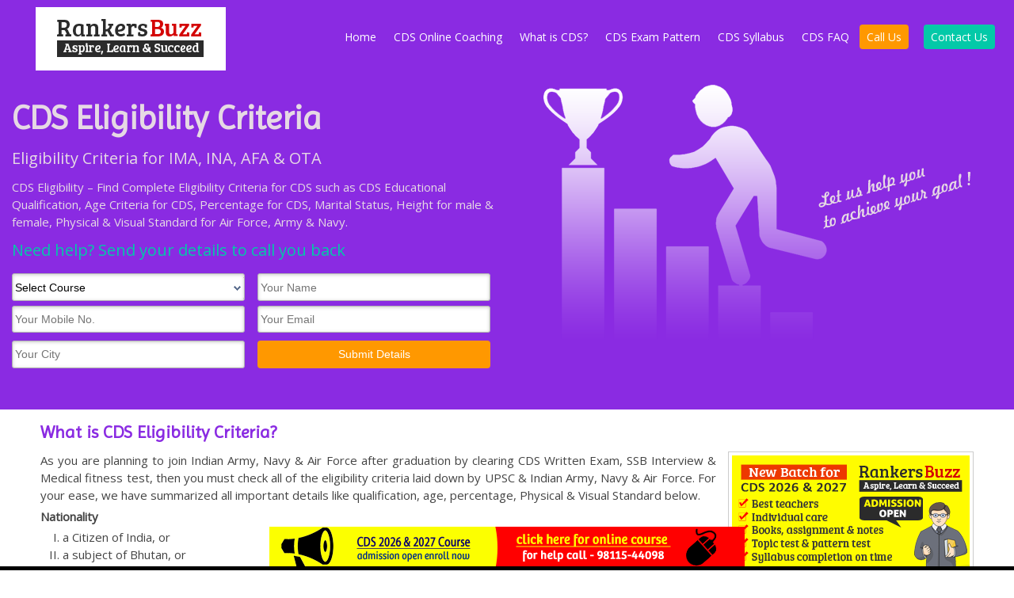

--- FILE ---
content_type: text/html
request_url: https://rankersbuzz.com/cds-coaching/cds-eligibility.html
body_size: 4697
content:
<!DOCTYPE html>
<html lang="en">
<head>
<meta charset="utf-8" />
<title>CDS Eligibility Criteria | Qualification | Age | Percentage | Height</title>
<meta name="description" content="CDS Eligibility – Find Eligibility Criteria for CDS, Educational Qualification, Age, Percentage for CDS, Marital Status, Height, Physical &amp; Visual Standard."/>
<meta name="keywords" content="cds eligibility criteria, cds educational qualification, cds age, cds eligibility percentage, cds eligibility height, cds marital status, cds physical standard, cds visual standard, cds eligibility for female height" />
<meta http-equiv="content-language" content="EN"/>
<meta name="document-distribution" content="Global"/>
<meta name="Author" content="RankersBuzz"/>
<meta name="Copyright" content="RankersBuzz"/>
<meta name="Robots" content="index, Follow"/>
<meta name="revisit-after" content="1 days"/>
<meta name="YahooSeeker" content="index, follow"/>
<meta name="msnbot" content="index, follow "/>
<meta name="googlebot" content="index, follow "/>
<meta name="allow-search" content="yes"/>
<meta name="Rating" content="General"/>
<meta name="Generator" content="EditPlus"/>
<meta name="document-type" content="Public"/>
<meta name="CountryCode" content="IN" />
<meta name="Country" content="India" />
<link rel="canonical" href="https://rankersbuzz.com/cds-coaching/cds-eligibility.html" />
<link rel="shortcut icon" type="image/x-icon" href="images/favicon.ico" />
<link href="https://fonts.googleapis.com/css?family=Open+Sans" rel="stylesheet"/>
<link href="https://fonts.googleapis.com/css?family=Imprima" rel="stylesheet"/>
<link href="css/main-style.css" rel="stylesheet" type="text/css" media="screen"/>
<link href="css/media.css" rel="stylesheet" type="text/css" media="screen"/>
<script src="../js/formvalidate.js" type="text/javascript"></script>
<meta name="viewport" content="width=device-width, minimum-scale=1.0, maximum-scale=1.0, user-scalable=no"/>
<meta http-equiv='X-UA-Compatible' content='IE=edge,chrome=1' />
<script async src="https://www.googletagmanager.com/gtag/js?id=UA-145866976-1"></script><script>   window.dataLayer = window.dataLayer || [];   function gtag(){dataLayer.push(arguments);}   gtag('js', new Date());    gtag('config', 'UA-145866976-1'); </script>
</head>
<body>
<div class="top_main_header_outer">
  <div class="top_main_header_inner">
    <div class="top_main_left">
      <div class="logo_box">
        <p><a href="../index.html"><img src="images/logo.png" alt="cds eligibility"/></a></p>
      </div>
    </div>
    <div class="top_main_right">
      <div class="main_menu">
        <div id="cssmenu"> <a href="index.html">Home</a> <a title="CDS Online Coaching" href="online.html">CDS Online Coaching</a> <a title="What is CDS?" href="what-is-cds.html">What is CDS?</a> <a title="CDS Exam Pattern" href="cds-exam-pattern.html">CDS Exam Pattern</a> <a title="CDS Syllabus" href="cds-syllabus.html">CDS Syllabus</a>  <a title="CDS FAQ" href="cds-faq.html">CDS FAQ</a> <a title="Call Us" class="head_btn" href="tel:09811544098">Call Us</a> <a title="Contact" class="head_btn Nxt_Btn" href="../contact-us.html">Contact Us</a> </div>
      </div>
    </div>
    <div class="clear"></div>
  </div>
  <div class="clear"></div>
</div>
<div class="banner_box_outer">
  <div class="banner_box_inner">
    <div class="banner_box">
      <div class="banner_box_left">
        <h1>CDS Eligibility Criteria</h1>
        <p>Eligibility Criteria for IMA, INA, AFA &amp; OTA</p>
        <p class="calltag">CDS Eligibility – Find Complete Eligibility Criteria for CDS such as CDS Educational Qualification, Age Criteria for CDS, Percentage for CDS, Marital Status, Height for male &amp; female, Physical &amp; Visual Standard for Air Force, Army &amp; Navy.</p>
        <p class="calltag helptag">Need help? Send your details to call you back</p>
        <form name="form1" method="post" id="form1" action="../cqm.php" onsubmit="return chgAction();" class="" )>
         <select name="Course" class="inputbox">
            <option value="" selected="selected">Select Course</option>
            <option value="CDS Course">CDS Course</option>
            <option value="AFCAT Course">AFCAT Course</option>
            <option value="CDS + AFCAT Course">CDS + AFCAT Course</option>
          </select>
          <input name="Name" id="Name" type="text" placeholder="Your Name" maxlength="100" class="inputbox">
          <input name="Mobile" id="Mobile" type="text" placeholder="Your Mobile No." maxlength="100" class="inputbox">
          <input name="Email" id="Email" type="text" placeholder="Your Email" maxlength="100" class="inputbox">
          <input name="City" id="City" type="text" placeholder="Your City" maxlength="100" class="inputbox">
          <input type="submit" name="BtnSave" value="Submit Details" onclick="return validateForm();" id="BtnSave" class="SubmitbtnClick">
        </form>
      </div>
    </div>
    <div class="clear"></div>
  </div>
  <div class="clear"></div>
</div>
<div class="container">
  <h2>What is CDS Eligibility Criteria?</h2>
  <p><a title="CDS Online Coaching" href="https://rankersbuzz.com/cds-coaching/online.html"><img src="images/cds-coaching.png" alt="cds online coaching" class="alignright"></a> As you are planning to join Indian Army, Navy &amp; Air Force after graduation by clearing CDS Written Exam, SSB Interview &amp; Medical fitness test, then you must check all of the eligibility criteria laid down by UPSC &amp; Indian Army, Navy &amp; Air Force. For your ease, we have summarized all important details like qualification, age, percentage, Physical &amp; Visual Standard below.</p>
  <p><strong>Nationality</strong></p>
  <ul style="list-style-type:upper-roman">
    <li>a Citizen of India, or</li>
    <li>a subject of Bhutan, or</li>
    <li>a subject of Nepal, or</li>
    <li>a Tibetan refugee who came over to India  before the 1st January, 1962 with the intention of permanently settling in India, or</li>
    <li>a person of Indian origin who has migrated from Pakistan, Burma, Sri Lanka and  East African Countries of Kenya, Uganda, the United Republic of Tanzania,  Zambia, Malawi, Zaire and Ethiopia or Vietnam with the intention of permanently  settling in India.</li>
  </ul>
  <p><strong>Age</strong></p>
  <ul>
    <li>For Indian Military Academy (IMA) age limit is between 19 to 24 years</li>
    <li>For Indian Naval Academy (INA) age limit should be between 19 to 24 years</li>
    <li>For Indian Air Force Academy (AFA) age limit should be between 20 to 24 years</li>
    <li>For Officer's Training Academy the age limit is 19 to 25 years.</li>
  </ul>
  <p>Note: The date of  birth accepted by the Commission is that entered in the Matriculation/Secondary  School Examination Certificate or in a certificate recognised by an Indian University  as equivalent.</p>
  <div class="ani_text_box">
    <p style="background-color:#FF0; padding:8px; margin:8px 0px;"><img src="images/new.gif" alt="cds new batch"> <span class="ani_text">Do you want to prepare cds with your college studies or want to repeat next cds exam in 2026?</span> Do you know list of Do's &amp; Don't?  Enroll into <a href="online.html">cds online coaching</a> to know the answer &amp; strategy on how to crack cds written exam. Call <a href="tel:09811544098">09811544098</a> for admission, fees &amp; batch details.</p></div>
  <p><strong>Exclusive dates Range for CDS I April 2026</strong></p>
  <table>
  <tr>
    <td bgcolor="#FFFF00"><strong>Wing</strong></td>
    <td bgcolor="#FFFF00"><strong>Born not earlier than</strong></td>
    <td bgcolor="#FFFF00"><strong>Born not later than</strong></td>
    <td bgcolor="#FFFF00"><strong>Course commencing Date</strong></td>
  </tr>
  <tr>
    <td>IMA</td>
    <td>2nd January, 2003</td>
    <td>1st January, 2008</td>
    <td>Jan, 2027</td>
  </tr>
  <tr>
    <td>INA</td>
    <td>2nd January, 2003</td>
    <td>1st January, 2008</td>
    <td>Jan, 2027</td>
  </tr>
  <tr>
    <td>AFA</td>
    <td>2nd January, 2003</td>
    <td>1st January, 2007</td>
    <td>Jan, 2027</td>
  </tr>
  <tr>
    <td>OTA (Male)</td>
    <td>2nd January, 2002</td>
    <td>1st January, 2008</td>
    <td>April, 2027</td>
  </tr>
  <tr>
    <td>OTA (Female)</td>
    <td>2nd January, 2002</td>
    <td>1st January, 2008</td>
    <td>April, 2027</td>
  </tr>
</table>
<p><strong>Exclusive dates Range for CDS II Sep 2026</strong></p>
  <table>
  <tr>
    <td bgcolor="#FFFF00"><strong>Wing</strong></td>
    <td bgcolor="#FFFF00"><strong>Born not earlier than</strong></td>
    <td bgcolor="#FFFF00"><strong>Born not later than</strong></td>
    <td bgcolor="#FFFF00"><strong>Course commencing Date</strong></td>
  </tr>
  <tr>
    <td>IMA</td>
    <td>2nd July, 2003</td>
    <td>1st July, 2008</td>
    <td>July, 2027</td>
  </tr>
  <tr>
    <td>INA</td>
    <td>2nd July, 2003</td>
    <td>1st July, 2008</td>
    <td>July, 2027</td>
  </tr>
  <tr>
    <td>AFA</td>
    <td>2nd July, 2003</td>
    <td>1st July, 2007</td>
    <td>July, 2027</td>
  </tr>
  <tr>
    <td>OTA (Male)</td>
    <td>2nd July, 2002</td>
    <td>1st July, 2008</td>
    <td>October, 2027</td>
  </tr>
  <tr>
    <td>OTA (Female)</td>
    <td>2nd July, 2002</td>
    <td>1st July, 2008</td>
    <td>October, 2027</td>
  </tr>
</table>
  <p><strong>Qualification</strong></p>
  <ul style="list-style-type:upper-roman">
    <li>For I.M.A. and Officers' Training Academy, Chennai — Degree  of a recognized University or equivalent.</li>
    <li>For Indian Naval Academy—Degree in Engineering from a recognized University/Institution.</li>
    <li>For Air Force Academy—Degree of a recognised University (with Physics and Mathematics at 10+2 level) or Bachelor of Engineering.</li>
  </ul>
  <p>Note: Graduates with  first choice as Army/Navy/Air Force are to submit proof of  Graduation/provisional certificates on the date of commencement of the SSB  Interview at the SSB.</p>
  <p><strong>Final Year Students</strong> - Candidates who are studying in the final  year/semester Degree course and have yet to pass the final year degree  examination can also apply.</p>
  <p><strong>Marital Status</strong></p>
  <ul>
    <li>For <strong>Indian Military Academy,</strong> applicants  should be- <strong>Unmarried</strong></li>
    <li>For <strong>Indian Naval Academy,</strong> applicants  should be- <strong>Unmarried</strong></li>
    <li>For <strong>Air Force Academy,</strong> applicants  should be- <strong>Unmarried</strong></li>
    <li>For <strong>Officers Training Academy</strong> (SSC  Men) applicants should be- <strong>Unmarried</strong></li>
    <li>For <strong> Officers Training Academy</strong> (SSC  Women Non-Technical courses)- <strong>Unmarried or issueless widowed or issueless  divorcees who didn't remarried</strong></li>
  </ul>
  <p><strong>Physical Standard</strong></p>
  <p>Candidates must be  physically fit according to physical standards for admission to Combined  Defence Services Examination as per guidelines.</p>
  <ul style="list-style-type:upper-alpha;">
    <li>The  candidate must be in good physical and mental health and free from any  disease/disability which is likely to interfere with the efficient performance  of duties.</li>
    <li>There  should be no evidence of weak constitution, bodily defects or underweight. The  candidate should not be overweight or obese.</li>
    <li>The  minimum acceptable height for male candidates  is 157.5 cms. (157 cms for Navy  and 162.5 cms for Air Force). For Women candidates minimum acceptable height is  152 cms. For Gorkhas and individuals belonging to hills of North-Eastern region  of India,  Garhwali and Kumaon, the Minimum acceptable height will be 5 cms less. In case  of candidates from Lakshadweep, the minimum  acceptable height can be reduced by 2 cms.</li>
    <li>The  candidates should have sufficient number of natural and sound teeth. A minimum  of 14 dental points will be acceptable. When 32 teeth are present, the total  dental points are 22. A candidate should not be suffering from severe  pyorrhoea.</li>
  </ul>
  <p>Note: These  concessions are not applicable for Air Force.</p>
  <p><strong>Physical  Conditioning</strong>: Prospective  candidates are advised to keep themselves in good physical condition by  following the under mentioned routine :—</p>
  <ul style="list-style-type:upper-alpha;">
    <li>Running  : 2 to 4 Km. in 15 minutes</li>
    <li>Skipping</li>
    <li>Pushups  &amp; Sit-ups : Minimum 20 each</li>
    <li>Chin  ups : Minimum 08</li>
    <li>Rope  Climbing : 3 to 4 metres.</li>
  </ul>
  <p><strong>Visual Standard</strong></p>
  <p><strong>Visual Standards for Army</strong></p>
  <table>
    <tr>
      <td bgcolor="#FFFF00"><strong>Male</strong></td>
      <td bgcolor="#FFFF00"><strong>Female</strong></td>
    </tr>
    <tr>
      <td>Vision (corrected) better eye 6/6 and worse eye 6/12</td>
      <td>Vision(corrected) better eye 6/6, worse eye 6/12</td>
    </tr>
    <tr>
      <td>Myopia of not more than minus 3.5 D</td>
      <td>Myopia of not more than minus 5.5 D</td>
    </tr>
    <tr>
      <td>Manifest hypermetropia of not more than plus 3.5 D including Astigmatism</td>
      <td>Manifest hypermetropia of not more than plus 3.5 D including Astigmatism.</td>
    </tr>
  </table>
  <p><strong>Visual Standards for Navy</strong></p>
  <ul>
    <li>Uncorrected  without glass - 6/12</li>
    <li>Corrected  with glass - 6/6</li>
    <li>Limits  of Myopia - 1.5</li>
    <li>Limits  of Hypermetropia +1.5</li>
  </ul>
  <p><strong>Visual Standards for  Indian Air Force</strong></p>
  <ul>
    <li>One  must have 6/6 in one eye and 6/9 in other, which can be correctable to 6/6 only  for hypermetropia.</li>
    <li>Near  Vision must be N-5 each eye.</li>
  </ul>
</div>
<div class="footer_wraper">
  <div class="footer_inner">
    <div class="footer_ban"><img src="images/coaching-in-delhi.png" alt="cds eligibility" /></div>
    <div class="three_box"><img src="images/icon3.png" alt="cds eligibility" />
      <p><a>Learn with Leading Trainers</a></p>
    </div>
    <div class="three_box"><img src="images/icon1.png" alt="cds eligibility" />
      <p><a>Quality CDS Training Courses</a></p>
    </div>
    <div class="three_box three_box_last"><img src="images/icon2.png" alt="cds eligibility" />
      <p><a>Best Academic Curriculum</a></p>
    </div>
    <div class="clear"></div>
    <div class="footer_info">
      <div class="info_box_one"> <span>
        <p><img src="images/call-sms.png" alt="cds eligibility" />Call or Whatsapp: <a href="tel:09811544098">098115-44098</a></p>
        </span> <span>
        <p><img src="images/mailus.png" alt="cds eligibility" />Email: <a href="mailto:info@rankersbuzz.com">info@rankersbuzz.com</a></p>
        </span> </div>
      <div class="clear"></div>
    </div>
    <div class="bottom_box_inner citylink">
      <p><strong>Get Details on CDS Coaching in</strong> <a href="delhi.html">Delhi</a> | <a href="noida.html">Noida</a> | <a href="ghaziabad.html">Ghaziabad</a> | <a href="faridabad.html">Faridabad</a> | <a href="gurgaon.html">Gurgaon</a> | <a href="bhubaneswar.html">Bhubaneswar</a> | <a href="patna.html">Patna</a> | <a href="pune.html">Pune</a> | <a href="dehradun.html">Dehradun</a> | <a href="agra.html">Agra</a></p>
    </div>
    <div class="bottom_box_inner singlepadding">
      <p><strong>Quick Links:</strong> <a href="../about-us.html" rel="nofollow">About Us</a> <a title="What is CDS?" href="what-is-cds.html">What is CDS?</a> <a title="CDS Exam Pattern" href="cds-exam-pattern.html">CDS Exam Pattern</a> <a title="CDS Syllabus" href="cds-syllabus.html">CDS Syllabus</a> <a title="CDS Notification" href="cds-notification.html">CDS Notification</a> <a title="CDS Previous Year Papers" href="cds-previous-year-question.html">CDS Previous Year Papers</a>  <a title="CDS Cutoff" href="cds-cutoff.html">CDS Cutoff</a> <a title="CDS FAQ" href="cds-faq.html">CDS FAQ</a>  <a title="CDS Eligibility" href="cds-eligibility.html">CDS Eligibility</a><a title="CDS Selection Process" href="cds-selection-process.html">CDS Selection Process</a> <a title="CDS Admit Card" href="cds-admit-card.html">CDS Admit Card</a> <a title="How to Crack CDS?" href="cds-study-plan.html">How to Crack CDS?</a> <a title="CDS Interview Tips" href="#">CDS Interview Tips</a> <a href="../terms-conditions.html" rel="nofollow">Terms &amp; Conditions</a><a href="../privacy-policy.html" rel="nofollow">Privacy Policy</a><a href="../disclaimer.html" rel="nofollow">Disclaimer</a><a href="../contact-us.html" class="last_bdr">Contact Us</a></p>
    </div>
    <div class="payment_gateway_box">
      <div class="inn_payment_gateway_box">
        <p> <img src="images/ccavenue.png" /><img src="images/visa.png" alt="cds eligibility"/><img src="images/maestro.png" alt="cds eligibility"/><img src="images/master-card.png" alt="cds eligibility"/><img src="images/net-banking.png" alt="cds eligibility"/> </p>
        <div class="clear"></div>
      </div>
      <div class="clear"></div>
    </div>
    <div class="lower_div">
      <div class="social_left">
        <p>© Copyright 2025 RankersBuzz.com All Rights Reserved.</p>
      </div>
      <div class="copyright_right">
        <p>Follow us on <a href="https://www.facebook.com/RankersBuzzOfficial" target="_blank" rel="nofollow"><img src="images/fb.png" alt="cds eligibility"/></a> <a href="https://www.youtube.com/RankersBuzz" target="_blank" rel="nofollow"><img src="images/youtube.png" alt="cds eligibility"/></a> <a href="https://twitter.com/RankersBuzz" target="_blank" rel="nofollow"><img src="images/twitter.png" alt="cds eligibility"/></a> <a href="https://www.pinterest.com/RankersBuzz" target="_blank" rel="nofollow"><img src="images/pinterest.png" alt="cds eligibility"/></a> <a href="https://www.instagram.com/RankersBuzz" target="_blank" rel="nofollow"><img src="images/instagram.png" alt="cds eligibility"/></a></p>
      </div>
    </div>
    <div class="clear"></div>
  </div>
  <div class="clear"></div>
</div>
<div class="bottomborder"></div>
<div class="footstick">
<p class="DPNo"><a href="online.html"><img src="images/online-cds.png"/></a></p>
<p class="DPNoSm"><a href="online.html"><img src="images/online-cds-big.png"/></a></p>
</div>
</body>
</html>

--- FILE ---
content_type: text/css
request_url: https://rankersbuzz.com/cds-coaching/css/main-style.css
body_size: 2939
content:
@charset "utf-8";.clear,body{padding:0;margin:0}body{font-family:open sans,sans-serif}.clear{clear:both;visibility:hidden}table,td,th,tr{color:#5c6274;font-size:18px;font-weight:400;text-align:left;letter-spacing:0;margin:0;border-collapse:collapse}.table-size{display:inline-block;width:32%;margin:0 5px 20px 5px}ul.list-unstyle li{padding:5px 15px;width:30%;display:inline-block;box-shadow:0 2px 2px 0 rgba(0,0,0,.5);-webkit-box-shadow:0 2px 2px 0 rgba(0,0,0,.5)}ul.list-unstyle li a{color:#000;display:block}ul.list-unstyle li:hover{color:#000;background:#ff0}ul.list-unstyle{padding-left:0!important}ul.list-unstyle li a img{width:15px;height:14px;margin-top:5px;float:right;margin-left:5px}.cds-highlights p{color:#464646!important}.cds-highlights p img{width:40px;height:40px;margin-right:10px;vertical-align:middle;float:left}.table-size table{width:100%;margin:0!important;padding:0!important}table .bg-purple{background:#6600c5}table .bg-purple strong{color:#fff;font-weight:500}h1,h2,h3,h4,h5{font-family:Imprima,sans-serif}#cssmenu a,.SubmitbtnClick{font-size:14px;line-height:21px;font-weight:400;text-transform:none;text-decoration:none}td{border:1px solid #ccc;padding:2px;color:#5c6274}table td a{text-decoration:none;color:red}.top_main_header_outer{width:100%;margin:0;padding:5px 0;background:#8a2be2}.top_main_header_inner{max-width:1250px;padding:0;margin:0 auto}.top_main_left{width:25%;height:auto;float:left;padding:0 1% 0 0;margin:0 1% 0 0}.logo_box{width:auto;float:left;margin:4px 0 0 30px;padding:0}.logo_box p{margin:0;padding:0}.logo_box img{width:100%;height:auto;margin:0;padding:0;border:0}.top_main_right{width:70%;float:right;margin:0;padding:0}.main_menu{width:100%;float:right;margin:0;padding:30px 1% 0 0}#cssmenu{width:auto;float:right;margin:0;padding:0}#cssmenu a{color:#fff;text-align:left;margin:0;padding:0 9px}#cssmenu a:hover{color:#fff;background:#470287;border-radius:4px;padding:8px 9px}#cssmenu a.active{color:#fff;background:#08c;border-radius:4px;padding:6px 9px}.head_btn{background-color:#ff9800;color:#fff;border-radius:4px;padding:6px 9px!important;text-decoration:none}.Nxt_Btn{background-color:#03c9a8;margin-left:15px!important}.SubmitbtnClick{width:47%;color:#fff;background-color:#ff9800;text-align:center;margin:10px 0 0 0;padding:7px 0!important;border:0;border-radius:4px;cursor:pointer}.SubmitbtnClick:hover{color:#fff;background:#d40404}.banner_box_outer{width:100%;margin:0 0 5px 0;padding:0;background:url(../images/flying-plane.png) top right no-repeat #8a2be2;position:relative}.banner_box_inner{max-width:1250px;margin:0 auto;padding:0}.banner_box{width:100%;height:400px;margin:0;padding:0 0 1.4% 0;float:right}.banner_box_left{float:left;width:50%;margin-top:2%}.banner_box h1,.banner_box p{color:#e6d9e4;text-align:left;font-weight:400;margin:0 auto!important}.banner_box h1{font-size:42px;font-weight:700;padding-bottom:2%}.banner_box p{font-size:20px}.calltag{font-size:15px!important;padding-top:2%;padding-bottom:.2%;margin:0;line-height:22px;text-align:center}.helptag{font-size:20px!important;color:#03c9a8!important;padding-bottom:2%!important}.bannerboxtitle{padding:14% 0 0}.full_width_class{width:100%!important}.features_box_outer{width:100%;margin:0 auto;padding:0;background:#fff}.features_box_inner{width:1000px;margin:0 auto;padding:20px 0 0 0}.features_box_inner p{margin:0;padding:5px 0;line-height:22px;color:#5c6274;font-size:15px;font-weight:400;text-align:justify}.features_box_inner h2,.features_box_inner h3{padding:5px 0;color:#5c6274;font-weight:700;line-height:22px;margin:0}.features_box_inner h2{font-size:20px;text-align:left}.features_box_inner h3{font-size:18px;text-align:left}.features_box_inner ol,.features_box_inner ul{margin:0;padding:0 0 20px 40px}.features_box_inner ol li,.features_box_inner ul li{margin:0;padding:2px 0;line-height:22px;color:#5c6274;font-size:15px;font-weight:400;text-align:left}.features_box_inner ol li a,.features_box_inner ul li a{margin:0;padding:0;line-height:22px;color:#2b2b2b;font-size:15px;font-weight:400;text-align:left;text-decoration:none}.heightequal{height:225px!important}.features_three_box{width:28%;height:auto;float:left;margin:0;padding:1% 2.5%;border-right:1px dotted #d4d4d4;position:relative}.features_three_box_last{border-right:0}.features_three_box h3{line-height:22px;color:#5c6274;font-size:20px;font-weight:700;text-align:left;margin:0;padding:8px 0 0}.features_three_box p{margin:0;line-height:22px;color:#5c6274;font-size:15px;font-weight:500;text-align:justify;padding:15px 0 0}.features_three_box p img{margin:0 10px 0 0;padding:0;float:left;width:150px;height:130px}.features_three_box p img:hover{opacity:.7}.line_box_outer{width:100%;margin:0 auto;padding:10px 0;background:#fff}.line_box_inner{max-width:1000px;margin:0 auto;padding:0}.line_box_inner p{margin:0;padding:0;line-height:25px;color:#5c6274;font-size:17px;font-weight:500;text-align:center}.line_title_inner_heading{color:#5c6274;font-size:22px;text-align:center!important;background:#fff;font-weight:700;margin:10px auto!important;width:100%;text-decoration:none}.line_title{background:url(../images/line-bg.png) repeat-x center;margin-top:6%;padding-top:1.2%}.padset{padding-top:0}select{width:60%;height:30px;font-size:15px;line-height:22px;font-family:Roboto,sans-serif;margin-right:1%;padding:.2% 1% .2% .4%;border:1px solid #b2b2b2;-webkit-appearance:textfield;-webkit-box-sizing:content-box;-moz-box-sizing:content-box;box-sizing:content-box;-webkit-border-radius:3px;-moz-border-radius:3px;border-radius:3px;-webkit-box-shadow:0 1px 4px 0 rgba(168,168,168,.6) inset;-moz-box-shadow:0 1px 4px 0 rgba(168,168,168,.6) inset;box-shadow:0 1px 4px 0 rgba(168,168,168,.6) inset;-webkit-transition:all .2s linear;-moz-transition:all .2s linear;-o-transition:all .2s linear;transition:all .2s linear;background:url(../../images/icon-ios7-arrow-down-128.png) right no-repeat #fff}.inputbox{width:45.3%;height:30px;font-size:14px!important;font-family:Roboto,sans-serif;margin-top:6px;margin-right:2%;padding:.2% 1% .2% .4%;border:1px solid #b2b2b2;-webkit-appearance:none;-webkit-box-sizing:content-box;-moz-box-sizing:content-box;box-sizing:content-box;-webkit-border-radius:3px;-moz-border-radius:3px;border-radius:3px;-webkit-box-shadow:0 1px 4px 0 rgba(168,168,168,.6) inset;-moz-box-shadow:0 1px 4px 0 rgba(168,168,168,.6) inset;box-shadow:0 1px 4px 0 rgba(168,168,168,.6) inset;-webkit-transition:all .2s linear;-moz-transition:all .2s linear;-o-transition:all .2s linear;transition:all .2s linear}.info_box_one p,.three_box p{line-height:22px;font-size:17px;font-weight:700}.bottom_box_inner,.footer_info{border-bottom:1px solid #e2e2e2}.features_box_last{margin-right:0;margin-left:0}.footer_wraper{width:100%;margin:40px 0 0 0;padding:20px 0;background:snow}.footer_ban,.footer_inner{margin:0 auto}.footer_inner{max-width:1000px;padding:0}.footer_ban,.footer_ban img{width:auto;max-width:100%;height:auto;padding:0;text-align:center}.footer_ban img{margin:0}.three_box{width:30%;float:left;margin:20px 0 0;padding:2.5% 1.6%;border-right:1px solid #d4d4d4;background:#ebebeb}.three_box img{width:auto;height:auto;float:left;margin:0 10px 0 0;padding:0}.three_box_last{border-right:0}.three_box p{margin:0;padding:0;color:#2b2b2b;text-align:left}.three_box a{color:#2b2b2b;text-decoration:none}.three_box a:hover{color:red}.footer_info{max-width:1000px;margin:2% auto 0;padding:2% 0 2% 0;border-top:1px solid #e2e2e2}.info_box_one{width:64%;margin:0 auto;padding:0;text-align:center}.info_box_one span{float:left;margin:0;padding:0}.info_box_one img{width:17px;height:17px;margin:0 10px;padding:3px 0 0;float:left;vertical-align:middle}.info_box_one p{margin:0;padding:0;color:#2b2b2b;text-align:center}.info_box_one a{color:red;text-decoration:none}.info_box_one a:hover{color:#2b2b2b}.bottom_box_inner{max-width:1000px;margin:2% auto 0;padding:0 0 2% 0}.bottom_box_inner a,.bottom_box_inner p{color:#2b2b2b;margin:0;line-height:22px;font-weight:400;font-size:15px}.bottom_box_inner p{padding:0 0 4px;text-align:center}.bottom_box_inner a{border-right:1px solid #e2e2e2;padding:0 10px;text-decoration:none}.bottom_box_inner a:hover{text-decoration:underline}.bottom_box_inner a.last_bdr{border-right:0}.citylink a{border-right:0;padding:0}.lower_div{max-width:1000px;margin:0 auto;padding:0 0 80px 0}.social_left{width:auto;float:left;margin:0 10px 0 0;padding:0 10px 0 0;border-right:1px solid #e2e2e2}.social_left p{font-weight:400;font-size:15px;color:#737373;padding:0;margin:0;line-height:22px;text-align:left}.pointsbox p,.profilebox p{font-size:15px;line-height:22px}.social_left a{color:#2b2b2b;text-decoration:none}.social_left a:hover{color:red;text-decoration:none}.copyright_right{width:auto;float:right;margin:0;padding:0;text-align:right}.copyright_right p{font-weight:400;font-size:15px;color:#737373;padding:0;margin:0;line-height:22px;text-align:left}.copyright_right img{width:29px;height:29px;margin:0 0 0 10px;padding:0;border:0;vertical-align:middle}.copyright_right img:hover{opacity:.7;cursor:pointer}.bottomborder{width:100%;border-bottom:5px solid #000;position:fixed;bottom:0}.profileboxouter{background:#8a2be2;width:99.6%;margin-bottom:20px;padding-left:.4%}.profilebox{width:14.6%;height:auto;padding:2% 1%;float:left;background:#8a2be2}.profilebox p{color:#fff;text-align:center}.profileboxlast{border-right:0!important}.coursepoints{background:#fff;width:100%;margin-bottom:20px}.pointsbox{width:14.5%;height:auto;padding:1%;float:left;border-right:1px solid #d4d4d4}.pointsbox p{color:#5c6274;text-align:center}.pointsboxlast{border-right:0!important}.payment_gateway_box{width:100%;margin:0 auto;padding:10px 0}.inn_payment_gateway_box{width:95%;padding:0;margin:0 auto}.inn_payment_gateway_box p{text-align:center;margin:0;padding:0}.inn_payment_gateway_box img{width:auto;height:auto;border:0;margin:0 5px;padding:0;vertical-align:middle;-webkit-filter:grayscale(0);filter:grayscale(0)}.inn_payment_gateway_box img:hover{-webkit-filter:grayscale(100%);filter:grayscale(100%)}.svsbat{display:none}.svsbatdesk{display:inline}.svsbatdesk p{text-align:center;margin-top:20px}.color1{background:#480058}.color2{background:#bd2410}.color3{background:#eb9c00}.color4{background:#264154}.color5{background:#f73404}.color6{background:#0b06d3}.readmore{font-size:15px;line-height:21px;font-weight:500;text-align:center;background-color:#ff9800;color:#fff;border-radius:4px;padding:6px 9px!important;text-decoration:none}.readmore:hover{background:#470287}.readmorebox{text-align:center!important;margin-top:3%!important}.footstick{width:100%;position:fixed;bottom:5px}.footstick a,.footstick p{margin:0;padding:0;line-height:0;border:0;text-align:center;float:none}.footstick img{margin:0;padding:0;float:none;width:auto;height:auto;border:0;text-align:center}.DPNo{display:none}.main_outer{width:100%;margin:0 0 5px 0;padding:0;background:snow;position:relative}.spage_qbox_outer{width:100%;background-color:#8a2be2;margin:0 auto;padding:0}.spage_qbox{width:86%;margin:0 auto;padding:0 1% 2% 2.5%}.spage_qbox .inputbox{width:20%;margin-left:.2%;margin-bottom:4px;margin-right:0;padding:.2% .4% .2% .4%}.spage_qbox .SubmitbtnClick{width:auto;padding:7px 15px!important;margin-left:.5%}.spage_qbox .subtag{font-size:15px!important;padding:1% 0!important;margin:0;line-height:22px;text-align:center;font-size:20px!important;color:#03c9a8!important}.main_inner{max-width:1250px;margin:0 auto;padding:0}.side_menu_left{float:left;width:22%;margin-top:.6%;margin-right:1.5%}.side_menu_left ul{margin:6% 0 0 5%;padding:0}.side_menu_left li{margin:0 0 0 3%;padding:0;list-style:none;background:#8a2be2}.side_menu_left li a{font-size:15px;line-height:22px;color:#fff;text-align:left;font-weight:400;margin:0 0 2px 5px;padding:5px 5px 5px 10px;text-decoration:none;display:block;background:url(../images/arrow_bullet.png) left no-repeat}.side_menu_left li:hover{background:snow}.side_menu_left a:hover{color:red}.side_menu_left h3{font-size:20px;font-weight:700;margin:2.4% 0 2.4% 8%;padding:0;color:#8a2be2;text-align:center}.main_inner_left{float:right;width:76.5%;margin-top:.6%}.main_inner_left p{font-size:15px;line-height:22px;color:#444;text-align:justify;font-weight:400;margin:.4% 0;padding:0}.main_inner_left h1{font-size:28px;font-weight:700;padding:.3% 0 .3% 0;margin:0;color:#8a2be2;text-align:left}.main_inner_left h2{font-size:22px;font-weight:700;padding:.3% 0 .3% 0;margin:0;color:#8a2be2;text-align:left}.main_inner_left h3{font-size:22px;font-weight:700;padding:.3% 0 .3% 0;margin:0;color:#8a2be2;text-align:left}.main_inner_left ul{margin:0;padding:0}.main_inner_left li{font-size:15px;line-height:22px;color:#444;text-align:left;font-weight:400;margin:0 0 0 3%;padding:0}.margin0{margin-top:0}.margin0btm{margin-bottom:0}.container{width:92%;margin:0 auto}.container p{font-size:15px;line-height:22px;color:#444;text-align:justify;font-weight:400;margin:.4% 0;padding:0}.container li a,.container p a{color:red;text-decoration:none}.container p a:hover .container li a:hover{color:#00f}.container ol,.container ul{margin:.4% 0 .4% .4%;padding:0 0 0 2%}.container li{font-size:15px;line-height:22px;color:#444;text-align:left;font-weight:400;margin:0;padding:0}.container h2,.container h3{font-weight:700;padding:1% 0 .6% 0;margin:0;color:#8a2be2;text-align:left}.container h2{font-size:22px}.container h3{font-size:20px}table{width:auto;margin:1% 0;padding:0}table td{font-size:15px;line-height:22px;color:#444;text-align:justify;font-weight:400;margin:0;padding:2px 2px 2px 4px;border:1px solid #ccc;vertical-align:middle}.container table td ol,.container table td ul{padding:0 0 0 20px}.tdfull{vertical-align:top}.alignright{float:right;margin:0 0 10px 15px;padding:4px;border:1px solid #ccc}.clrred{color:red}.ReviewBox{margin:10px 0 5px 0}.Review{width:46%;float:left;padding:1%;margin:2% 1% 1% 0;background-color:#f0f8ff;box-shadow:2px 2px 2px #aaa;border-radius:5px}.Review p{position:relative;top:11px}.Reviewer{color:#ef7c00}.RImgER{margin:0;padding:0;float:left;position:absolute}.RImgER img{width:50px;height:auto;position:relative;top:-40px;border:3px solid #fff}.RatingIN{margin:0;padding:0;border:0;vertical-align:bottom}.BPnTMain{width:100%}.BPnT{width:14.6%;padding:.5%;margin:.5%;float:left}.BPnT p{text-align:center;margin:0;padding:0;line-height:20px}.BPnT img{width:60%;height:auto;text-align:center;margin-bottom:10px;border-radius:10px;box-shadow:0 8px 6px -6px black;}.alignmid{float: none;margin: 5px;padding:4px;border: 1px solid #CCC;width:96%;}.ADNo{display:none;}.ani_text_box{display:flex;}.ani_text{animation-name:blink;animation-duration:1s;animation-timing-function:ease-in;animation-iteration-count:Infinite;}@keyframes blink{0%{color:red;}50%{color:blue;}100%{color:red;}

--- FILE ---
content_type: text/css
request_url: https://rankersbuzz.com/cds-coaching/css/media.css
body_size: 1495
content:
@charset "utf-8";@media only screen and (min-width:948px) and (max-width:1249px){.banner_box_inner{max-width:94%}.info_box_one{width:70%}.lower_div{max-width:94%;padding:0 0 75px 0}.main_inner_left{padding-bottom:0!important}.spage_qbox{width:92%}.spage_qbox .inputbox{width:19%}.container{width:98%}.footstick{width:100%;position:fixed;bottom:5px}.footstick a,.footstick p{margin:0;padding:0;line-height:0;border:0;text-align:center;float:none}.footstick img{margin:0;padding:0;float:none;width:auto;height:auto;border:0;text-align:center}.DPNo{display:none}}@media only screen and (min-width:768px) and (max-width:947px){.top_main_left,.top_main_right{padding:0;width:100%;margin:0 auto}#cssmenu,.logo_box p,.main_menu{text-align:center}.top_main_header_inner{width:100%}.top_main_left{height:auto}.logo_box{float:none;margin:8px 0 0}.logo_box img{width:auto;height:auto}.main_menu{width:100%;float:none;margin:0 auto;padding:5px 0 0}#cssmenu,.banner_box_inner{padding:0;width:100%;margin:0 auto}#cssmenu{float:none}#cssmenu a{text-align:center!important;line-height:45px;text-transform:none!important}.info_box_one p,.three_box p{text-align:left}#cssmenu a.active{color:#08c!important;background:0 0!important;border-radius:0!important}.banner_box_outer{background:#8a2be2;padding-bottom:8%}.banner_box,.banner_box_left{width:100%;margin:0 auto;height:auto;padding:1% 0}.banner_box p{font-size:22px;padding:1% 0;text-align:center}.calltag{padding-left:4%!important;padding-right:4%!important;line-height:22px}.helptag{font-size:20px!important;color:#03c9a8!important;padding-bottom:5%!important}#form1{text-align:center;margin-top:-20px}.inputbox{width:45.3%;margin-left:2%;margin-bottom:4px;margin-right:0;padding:.2% .4% .2% .4%}.SubmitbtnClick{width:46.2%;margin-top:1%;margin-left:2%}.features_three_box{border-right:0;border-top:1px dotted #d4d4d4;width:29%;float:left;margin:0 auto;padding:2% 2% 3%}.features_three_box h3{padding-bottom:7px;text-align:center}.features_three_box p{padding-top:0;text-align:center}.features_three_box p img{display:block;text-align:center;float:none;margin:10px auto;padding:0;width:100%;height:auto}.features_box_inner ol,.features_box_inner ul{padding:0 0 0 25px}.pointsbox{width:46%;height:auto;float:left;padding:2%;border-right:0;border-top:1px solid #d4d4d4}.profilebox{width:46%;height:auto;padding:2%;float:left}.pointsboxlast{border-bottom:0}.heightequal{height:auto!important}.footer_wraper{margin:0 auto;padding:0 0 20px 0}.footer_inner{width:100%}.footer_ban,.footer_ban img{width:98%;height:auto;margin-bottom:2%}.three_box{width:92%;float:none;margin:2%;padding:4% 2%;border-right:0}.three_box a{padding-left:5px}.footer_info{width:100%;margin:20px auto 10px;padding:2% 0}.singlepadding{padding-top:2%!important}.info_box_one{width:96%;height:auto;margin:0 auto;padding:0}.info_box_one p{margin:2% 2% 2% 0;padding:2% 0 2% 0;line-height:22px;display:inline}.info_box_one span{float:none}.info_box_one img{margin:0 10px 0 0;padding:0;float:none}.copyright_right,.copyright_right p,.lower_div,.social_left{width:100%;float:none;text-align:center;margin:0;padding:0 0 30px 0;border:0}.social_left p{text-align:center;padding:2% 0}.payment_gateway_box{padding-top:25px}.inn_payment_gateway_box{width:98%}.inn_payment_gateway_box img{margin:5px}.banner_box h1{font-size:40px;line-height:48px;text-align:center;padding-bottom:0}.features_box_inner{width:98%;margin:0 auto;padding:0}.line_box_inner{width:98%;margin:0 auto;padding:0}.line_box_inner p{line-height:26px}.line_title_inner_heading{width:80%}.bottom_box_inner{width:100%;margin:0 auto;padding:0 0 1%}.bottom_box_inner a,.bottom_box_inner p{line-height:30px}.svsbat{display:inline}#popup_boxleft,.line_title,.side_menu_left,.svsbatdesk{display:none!important}.readmorebox{margin-top:6%!important}.citylink a{padding:0 10px}.main_inner{width:100%}.main_inner_left{width:98%;margin:0 auto;margin-top:1.6%;padding-bottom:3%;float:none}.main_inner_left li{margin:0 0 0 6%}.main_inner_left h1,.main_inner_left h2,.main_inner_left h3,.main_inner_left p,.main_inner_left ul{margin:.4% 0;padding:.4% 0}.spage_qbox{width:100%;margin:0 auto;height:auto;padding:1% 0 8% 0}.spage_qbox .inputbox{width:19%;margin-left:.2%;margin-bottom:4px;margin-right:0;padding:.2% .4% .2% .4%}.spage_qbox .SubmitbtnClick{padding:7px!important}.spage_qbox .subtag{padding:1% 0 2% 0!important}.container{width:98%;padding:2% 1% 4% 1%}.tablefull{width:98%;border-collapse:collapse}.tdfull{vertical-align:top}.container ol,.container ul{margin:.4% 0 .4% .4%;padding:0 0 0 3%}.container h2,.container h3,.container p,table{margin:0;padding:1% 0}.footstick{width:100%;position:fixed;bottom:5px}.footstick a,.footstick p{margin:0;padding:0;line-height:0;border:0;text-align:center;float:none}.footstick img{margin:0;padding:0;float:none;width:auto;height:auto;border:0;text-align:center}.DPNo{display:none}ul.list-unstyle li{width:29%;min-height:40px}.Review{width:90%;float:none;padding:3% 2%;margin:4% 2%}.RImgER{width:90%;margin:0 auto;padding:0;float:none;text-align:center}.RVLast{margin-bottom:3%}}@media only screen and (min-width:480px) and (max-width:767px){.top_main_left,.top_main_right{padding:0;width:100%;margin:0 auto}#cssmenu,.logo_box p,.main_menu{text-align:center}.top_main_header_inner{width:100%}.top_main_left{height:auto}.logo_box{float:none;margin:8px 0 0}.logo_box img{width:auto;height:auto}.main_menu{width:100%;float:none;margin:0 auto;padding:5px 0 0}#cssmenu,.banner_box_inner{padding:0;width:100%;margin:0 auto}#cssmenu{float:none}#cssmenu a{text-align:center!important;line-height:45px;text-transform:none!important}.info_box_one p,.three_box p{text-align:left}#cssmenu a.active{color:#08c!important;background:0 0!important;border-radius:0!important}.banner_box_outer{background:#8a2be2;padding-bottom:6%}.banner_box,.banner_box_left{width:100%;margin:0 auto;height:auto;padding:1% 0}.banner_box p{font-size:22px;padding:1% 0;text-align:center}.calltag{padding-left:4%!important;padding-right:4%!important;line-height:22px}.helptag{font-size:20px!important;color:#03c9a8!important;padding-bottom:2%!important}.inputbox{width:45.3%;margin-left:2%;margin-bottom:4px;margin-right:0;padding:.2% .4% .2% .4%}.SubmitbtnClick{width:46.2%;margin-top:1%;margin-left:2%}.features_three_box h3{font-size:18px;padding-bottom:7px;text-align:center}.features_three_box p{padding-top:0}.features_three_box p img{display:block;text-align:center;float:none;margin:10px auto;padding:0;width:99%;height:auto}.features_box_inner ol,.features_box_inner ul{padding:0 0 0 25px}.pointsbox{width:96%;float:none;height:auto;padding:2%;border-right:0;border-top:1px solid #d4d4d4}.profilebox{width:46%;height:auto;padding:2%;float:left}.pointsboxlast{border-bottom:0}.heightequal{height:auto!important}.footer_wraper{margin:0 auto;padding:0 0 20px 0}.footer_inner{width:100%}.footer_ban,.footer_ban img{width:98%;height:auto;margin-bottom:2%}.three_box{width:92%;float:none;margin:2%;padding:4% 2%;border-right:0}.three_box a{padding-left:5px}.footer_info{width:100%;margin:20px auto;padding:2% 0}.info_box_one{width:96%;height:auto;margin:0 auto;padding:0}.info_box_one p{margin:1% 2% 1% 0;padding:1% 2% 1% 0;line-height:22px}.singlepadding{padding-top:0}.info_box_one span{float:none}.copyright_right,.copyright_right p,.lower_div,.social_left{width:100%;float:none;text-align:center;margin:0;padding:0 0 30px 0;border:0}.social_left p{text-align:center;padding:4% 0}.payment_gateway_box{padding-top:25px}.inn_payment_gateway_box{width:98%}.inn_payment_gateway_box img{margin:5px}.banner_box h1{font-size:40px;line-height:48px;text-align:center;padding-bottom:0}.features_box_inner{width:98%;margin:0 auto;padding:0}.line_box_inner{width:98%;margin:0 auto;padding:0}.line_box_inner p{line-height:26px}.line_title_inner_heading{width:80%}.features_three_box{border-right:0;border-top:1px dotted #d4d4d4;width:46%;float:left;margin:0 auto;padding:2% 2% 3%}.bottom_box_inner{width:100%;margin:0 auto;padding:4% 0}.bottom_box_inner a,.bottom_box_inner p{line-height:30px}.svsbat{display:inline}#popup_boxleft,.line_title,.side_menu_left,.svsbatdesk{display:none!important}.readmorebox{margin-bottom:2%!important;margin-top:6%!important}.citylink a{padding:0 10px}.main_inner{width:100%}.main_inner_left{width:98%;margin:0 auto;margin-top:1.6%;padding-bottom:3%;float:none}.main_inner_left li{margin:0 0 0 6%}.main_inner_left h1,.main_inner_left h2,.main_inner_left h3,.main_inner_left p,.main_inner_left ul{margin:.4% 0;padding:.4% 0}.spage_qbox{width:100%;margin:0 auto;height:auto;padding:1% 0 8% 0}.spage_qbox .inputbox{width:45.3%;margin-left:2%;margin-bottom:4px;margin-right:0;padding:.2% .4% .2% .4%}.spage_qbox .SubmitbtnClick{width:95.6%;margin-top:4%;margin-left:2%}.spage_qbox .subtag{padding:1% 0 2% 0!important}.container{width:98%;padding:2% 1% 4% 1%}.tablefull{width:98%;border-collapse:collapse}.tdfull{width:100%;height:auto;display:block}.container ol,.container ul{margin:.4% 0 .4% .4%;padding:0 0 0 5%}.container h2,.container h3,.container p,table{margin:0;padding:1% 0}.footstick{width:100%;position:fixed;bottom:0}.footstick a,.footstick p{margin:0;padding:0;line-height:0;border:0;text-align:center;float:none}.footstick img{margin:0;padding:0;float:none;width:100%;height:auto;border:0}.DPNo{display:none}.DPNoSm{display:inline}.table-size{width:47%}ul.list-unstyle li{width:28%;min-height:46px}.Review{width:90%;float:none;padding:3% 2%;margin:6% 2%}.RImgER{width:90%;margin:0 auto;padding:0;float:none;text-align:center}.RVLast{margin-bottom:4%}.BPnT{width:29.3%;padding:1%;margin:1%;float:left}.BPnT img{width:80%;height:auto;text-align:center}.ADNo{display:inline;}.ADNoSm {display:none;}}@media only screen and (max-width:479px){.top_main_left,.top_main_right{padding:0;width:100%;margin:0 auto}#cssmenu,.logo_box p,.main_menu{text-align:center}.features_three_box,.pointsbox{border-right:0;border-top:1px dotted #d4d4d4;float:none}.top_main_header_inner{width:100%}.top_main_left{height:auto}.logo_box{float:none;margin:8px 0 0}.logo_box img{width:auto;height:auto}.main_menu{width:100%;float:none;margin:0 auto;padding:5px 0 0}#cssmenu,.banner_box_inner{padding:0;width:100%;margin:0 auto}#cssmenu{float:none}#cssmenu a{text-align:center!important;line-height:45px;text-transform:none!important}.info_box_one p,.three_box p{text-align:left}#cssmenu a.active{color:#08c!important;background:0 0!important;border-radius:0!important}.banner_box_outer{background:#8a2be2;padding-bottom:8%}.banner_box,.banner_box_left{width:100%;margin:0 auto;height:auto;padding:1% 0}.banner_box p{font-size:20px;padding:2% 0;text-align:center}.calltag{padding-left:4%!important;padding-right:4%!important;line-height:22px}.helptag{font-size:20px!important;color:#03c9a8!important}.inputbox{width:94%;margin-left:2%;margin-bottom:4px}.SubmitbtnClick{width:95.6%;margin-top:4%;margin-left:2%}.features_three_box h3{padding-bottom:7px;text-align:center}.features_three_box p{padding-top:0}.features_three_box p img{display:block;text-align:center;float:none;margin:10px auto;padding:0;width:99%;height:auto}.features_box_inner ol,.features_box_inner ul{padding:0 0 0 25px}.pointsbox{width:96%;height:auto;padding:2%}.profilebox{width:46%;height:auto;padding:2%;float:left}.pointsboxlast{border-bottom:0}.heightequal{height:auto!important}.footer_wraper{margin:0 auto;padding:0 0 20px 0}.footer_inner{width:100%}.footer_ban,.footer_ban img{width:98%;height:auto;margin-bottom:2%}.three_box{width:92%;float:none;margin:2%;padding:4% 2%;border-right:0}.three_box a{padding-left:5px}.footer_info{width:100%;margin:20px auto;padding:2% 0}.info_box_one{width:96%;height:auto;margin:0 auto;padding:0}.info_box_one p{margin:1% 2% 1% 0;padding:1% 2% 1% 0;line-height:22px}.singlepadding{padding-top:0}.info_box_one span{float:none}.copyright_right,.copyright_right p,.lower_div,.social_left{width:100%;float:none;text-align:center;margin:0;padding:0 0 20px 0;border:0}.social_left p{text-align:center;padding:4% 0}.payment_gateway_box{padding-top:25px}.inn_payment_gateway_box{width:98%}.inn_payment_gateway_box img{margin:5px}.banner_box h1{font-size:35px;line-height:48px;text-align:center;padding-bottom:0}.features_box_inner{width:98%;margin:0 auto;padding:0}.line_box_inner{width:98%;margin:0 auto;padding:0}.line_box_inner p{line-height:26px}.line_title_inner_heading{width:80%}.features_three_box{width:96%;margin:0 auto;padding:2% 2% 3%}.bottom_box_inner{width:100%;margin:0 auto;padding:4% 0}.bottom_box_inner a,.bottom_box_inner p{line-height:30px}.last_bdr{padding-right:0!important}.svsbat{display:inline}#popup_boxleft,.line_title,.side_menu_left,.svsbatdesk{display:none!important}.pointscolor{background:#f0f8ff}.readmorebox{margin-bottom:3%!important}.citylink a{padding:0 10px}.main_inner{width:100%}.main_inner_left{width:98%;margin:0 auto;margin-top:1.6%;padding-bottom:3%;float:none}.main_inner_left li{margin:0 0 0 6%}.main_inner_left h1,.main_inner_left h2,.main_inner_left h3,.main_inner_left p,.main_inner_left ul{margin:.4% 0;padding:.4% 0}.spage_qbox{width:100%;margin:0 auto;height:auto;padding:1% 0 8% 0}.spage_qbox .inputbox{width:94.4%;margin-left:2%;margin-bottom:4px}.spage_qbox .SubmitbtnClick{width:95.6%;margin-top:4%;margin-left:2%}.spage_qbox .subtag{padding:1% 0 2% 0!important}.container{width:98%;padding:2% 1% 4% 1%}.alignright{width:96%;height:auto;float:none;padding:2%;margin:0 0 10px 0}.tablefull{width:98%;border-collapse:collapse}.tdfull{width:100%;height:auto;display:block}.container ol,.container ul{margin:.4% 0 .4% .4%;padding:0 0 0 8%}.container h2,.container h3,.container p,table{margin:0;padding:2% 0}.footstick{position:fixed;bottom:0}.footstick a,.footstick p{margin:0;padding:0;line-height:0;border:0;text-align:center;float:none}.footstick img{margin:0;padding:0;float:none;width:100%;height:auto;border:0}.DPNo{display:inline}.DPNoSm{display:none}table{width:100%;margin:4% 0}.table-size{width:99%;display:block;margin-left:auto;margin-right:auto}ul.list-unstyle li{width:95%;padding:10px}.Review{width:90%;float:none;padding:3% 2%;margin:12% 2%}.RImgER{width:90%;margin:0 auto;padding:0;float:none;text-align:center}.RVLast{margin-bottom:5%}.BPnT{width:46%;padding:1%;margin:1%;float:left}.BPnT img{width:80%;height:auto;text-align:center}.alignmid{width:94%;}.ADNo{display:inline;}.ADNoSm{display:none;}}

--- FILE ---
content_type: text/javascript
request_url: https://rankersbuzz.com/js/formvalidate.js
body_size: 185
content:
// JavaScript Document
 function validateForm()
        {    
var Course = document.forms["form1"]["Course"].value;
 if (Course==null || Course=="")
            {
            alert("Select Course");
            document.forms["form1"]["Course"].focus();
            return false;
            }       
			    
  var na=document.forms["form1"]["Name"].value;
            if (na==null || na=="")
            {
            alert("Name must be filled out");
            document.forms["form1"]["Name"].focus();
            return false;
            } 
			         
        var x=document.forms["form1"]["Mobile"].value;
            if (x.length>10 || x.length<10)
           {
                alert("Mobile No. should be 10 digit");
                document.forms["form1"]["Mobile"].focus();
                return false;
           }
            if(isNaN(x)||x.indexOf(" ")!=-1)
           {
              alert("Invalid Mobile No.");
              document.forms["form1"]["Mobile"].focus();
              return false;
           }
             if (!(x.charAt(0)=="9" || x.charAt(0)=="8" || x.charAt(0)=="7" || x.charAt(0)=="6") )
           {
                alert("Mobile No. should start with 9 or 8 or 7 or 6 ");
                document.forms["form1"]["Mobile"].focus();
                return false;
           }
           
		    var e=document.forms["form1"]["Email"].value;
            var atpos=e.indexOf("@");
            var dotpos=e.lastIndexOf(".");
            if (atpos<1 || dotpos<atpos+2 || dotpos+2>=e.length)
                {
                alert("Not a valid e-mail address");
                document.forms["form1"]["Email"].focus();
                return false;
                }          
           var na=document.forms["form1"]["City"].value;
            if (na==null || na=="")
            {
            alert("Enter Your City Name");
            document.forms["form1"]["City"].focus();
            return false;
            }       
}